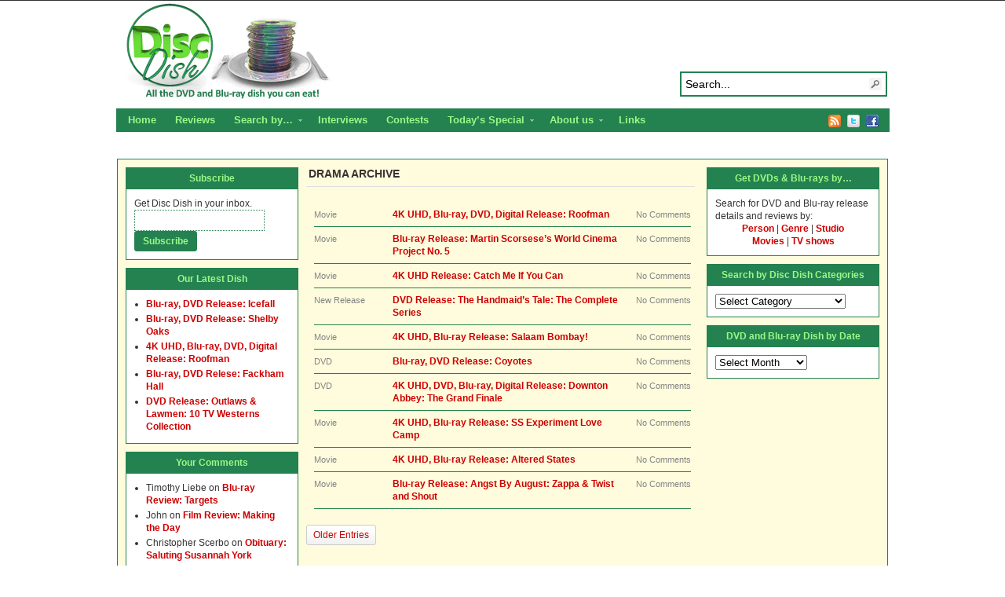

--- FILE ---
content_type: text/html; charset=UTF-8
request_url: https://www.discdish.com/tag/drama/
body_size: 14179
content:
<!DOCTYPE html PUBLIC "-//W3C//DTD XHTML 1.0 Transitional//EN" "http://www.w3.org/TR/xhtml1/DTD/xhtml1-transitional.dtd"><html xmlns="http://www.w3.org/1999/xhtml" dir="ltr" lang="en-US">
<head profile="http://gmpg.org/xfn/11">
<meta http-equiv="Content-Type" content="text/html; charset=UTF-8" />
<title>Tag Archives: Drama</title>
<meta name="description" content="All the DVD and Blu-ray dish you can eat, including reviews, news on upcoming releases and interviews with actors and filmmakers." />

<link rel="alternate" type="application/rss+xml" href="http://discdish.dreamhosters.com/feed/" title="Disc Dish latest posts" />

<link rel="alternate" type="application/rss+xml" href="http://discdish.dreamhosters.com/comments/feed/" title="Disc Dish latest comments" />

<link rel="pingback" href="https://www.discdish.com/xmlrpc.php" />

<link rel="shortcut icon" href="https://www.discdish.com/favicon.ico" />



		<!-- All in One SEO 4.9.1.1 - aioseo.com -->
	<meta name="robots" content="max-image-preview:large" />
	<link rel="canonical" href="https://www.discdish.com/tag/drama/" />
	<link rel="next" href="https://www.discdish.com/tag/drama/page/2/" />
	<meta name="generator" content="All in One SEO (AIOSEO) 4.9.1.1" />
		<script type="application/ld+json" class="aioseo-schema">
			{"@context":"https:\/\/schema.org","@graph":[{"@type":"BreadcrumbList","@id":"https:\/\/www.discdish.com\/tag\/drama\/#breadcrumblist","itemListElement":[{"@type":"ListItem","@id":"https:\/\/www.discdish.com#listItem","position":1,"name":"Home","item":"https:\/\/www.discdish.com","nextItem":{"@type":"ListItem","@id":"https:\/\/www.discdish.com\/tag\/drama\/#listItem","name":"Drama"}},{"@type":"ListItem","@id":"https:\/\/www.discdish.com\/tag\/drama\/#listItem","position":2,"name":"Drama","previousItem":{"@type":"ListItem","@id":"https:\/\/www.discdish.com#listItem","name":"Home"}}]},{"@type":"CollectionPage","@id":"https:\/\/www.discdish.com\/tag\/drama\/#collectionpage","url":"https:\/\/www.discdish.com\/tag\/drama\/","name":"Drama | Disc Dish","inLanguage":"en-US","isPartOf":{"@id":"https:\/\/www.discdish.com\/#website"},"breadcrumb":{"@id":"https:\/\/www.discdish.com\/tag\/drama\/#breadcrumblist"}},{"@type":"Organization","@id":"https:\/\/www.discdish.com\/#organization","name":"Disc Dish","description":"All the DVD and Blu-ray dish you can eat, including reviews, news on upcoming releases and interviews with actors and filmmakers.","url":"https:\/\/www.discdish.com\/"},{"@type":"WebSite","@id":"https:\/\/www.discdish.com\/#website","url":"https:\/\/www.discdish.com\/","name":"Disc Dish","description":"All the DVD and Blu-ray dish you can eat, including reviews, news on upcoming releases and interviews with actors and filmmakers.","inLanguage":"en-US","publisher":{"@id":"https:\/\/www.discdish.com\/#organization"}}]}
		</script>
		<!-- All in One SEO -->

<link rel='dns-prefetch' href='//secure.gravatar.com' />
<link rel='dns-prefetch' href='//stats.wp.com' />
<link rel='dns-prefetch' href='//v0.wordpress.com' />
<link rel="alternate" type="application/rss+xml" title="Disc Dish &raquo; Drama Tag Feed" href="https://www.discdish.com/tag/drama/feed/" />
		<!-- This site uses the Google Analytics by ExactMetrics plugin v8.10.2 - Using Analytics tracking - https://www.exactmetrics.com/ -->
		<!-- Note: ExactMetrics is not currently configured on this site. The site owner needs to authenticate with Google Analytics in the ExactMetrics settings panel. -->
					<!-- No tracking code set -->
				<!-- / Google Analytics by ExactMetrics -->
		<style id='wp-img-auto-sizes-contain-inline-css' type='text/css'>
img:is([sizes=auto i],[sizes^="auto," i]){contain-intrinsic-size:3000px 1500px}
/*# sourceURL=wp-img-auto-sizes-contain-inline-css */
</style>
<style id='wp-emoji-styles-inline-css' type='text/css'>

	img.wp-smiley, img.emoji {
		display: inline !important;
		border: none !important;
		box-shadow: none !important;
		height: 1em !important;
		width: 1em !important;
		margin: 0 0.07em !important;
		vertical-align: -0.1em !important;
		background: none !important;
		padding: 0 !important;
	}
/*# sourceURL=wp-emoji-styles-inline-css */
</style>
<style id='wp-block-library-inline-css' type='text/css'>
:root{--wp-block-synced-color:#7a00df;--wp-block-synced-color--rgb:122,0,223;--wp-bound-block-color:var(--wp-block-synced-color);--wp-editor-canvas-background:#ddd;--wp-admin-theme-color:#007cba;--wp-admin-theme-color--rgb:0,124,186;--wp-admin-theme-color-darker-10:#006ba1;--wp-admin-theme-color-darker-10--rgb:0,107,160.5;--wp-admin-theme-color-darker-20:#005a87;--wp-admin-theme-color-darker-20--rgb:0,90,135;--wp-admin-border-width-focus:2px}@media (min-resolution:192dpi){:root{--wp-admin-border-width-focus:1.5px}}.wp-element-button{cursor:pointer}:root .has-very-light-gray-background-color{background-color:#eee}:root .has-very-dark-gray-background-color{background-color:#313131}:root .has-very-light-gray-color{color:#eee}:root .has-very-dark-gray-color{color:#313131}:root .has-vivid-green-cyan-to-vivid-cyan-blue-gradient-background{background:linear-gradient(135deg,#00d084,#0693e3)}:root .has-purple-crush-gradient-background{background:linear-gradient(135deg,#34e2e4,#4721fb 50%,#ab1dfe)}:root .has-hazy-dawn-gradient-background{background:linear-gradient(135deg,#faaca8,#dad0ec)}:root .has-subdued-olive-gradient-background{background:linear-gradient(135deg,#fafae1,#67a671)}:root .has-atomic-cream-gradient-background{background:linear-gradient(135deg,#fdd79a,#004a59)}:root .has-nightshade-gradient-background{background:linear-gradient(135deg,#330968,#31cdcf)}:root .has-midnight-gradient-background{background:linear-gradient(135deg,#020381,#2874fc)}:root{--wp--preset--font-size--normal:16px;--wp--preset--font-size--huge:42px}.has-regular-font-size{font-size:1em}.has-larger-font-size{font-size:2.625em}.has-normal-font-size{font-size:var(--wp--preset--font-size--normal)}.has-huge-font-size{font-size:var(--wp--preset--font-size--huge)}.has-text-align-center{text-align:center}.has-text-align-left{text-align:left}.has-text-align-right{text-align:right}.has-fit-text{white-space:nowrap!important}#end-resizable-editor-section{display:none}.aligncenter{clear:both}.items-justified-left{justify-content:flex-start}.items-justified-center{justify-content:center}.items-justified-right{justify-content:flex-end}.items-justified-space-between{justify-content:space-between}.screen-reader-text{border:0;clip-path:inset(50%);height:1px;margin:-1px;overflow:hidden;padding:0;position:absolute;width:1px;word-wrap:normal!important}.screen-reader-text:focus{background-color:#ddd;clip-path:none;color:#444;display:block;font-size:1em;height:auto;left:5px;line-height:normal;padding:15px 23px 14px;text-decoration:none;top:5px;width:auto;z-index:100000}html :where(.has-border-color){border-style:solid}html :where([style*=border-top-color]){border-top-style:solid}html :where([style*=border-right-color]){border-right-style:solid}html :where([style*=border-bottom-color]){border-bottom-style:solid}html :where([style*=border-left-color]){border-left-style:solid}html :where([style*=border-width]){border-style:solid}html :where([style*=border-top-width]){border-top-style:solid}html :where([style*=border-right-width]){border-right-style:solid}html :where([style*=border-bottom-width]){border-bottom-style:solid}html :where([style*=border-left-width]){border-left-style:solid}html :where(img[class*=wp-image-]){height:auto;max-width:100%}:where(figure){margin:0 0 1em}html :where(.is-position-sticky){--wp-admin--admin-bar--position-offset:var(--wp-admin--admin-bar--height,0px)}@media screen and (max-width:600px){html :where(.is-position-sticky){--wp-admin--admin-bar--position-offset:0px}}

/*# sourceURL=wp-block-library-inline-css */
</style><style id='global-styles-inline-css' type='text/css'>
:root{--wp--preset--aspect-ratio--square: 1;--wp--preset--aspect-ratio--4-3: 4/3;--wp--preset--aspect-ratio--3-4: 3/4;--wp--preset--aspect-ratio--3-2: 3/2;--wp--preset--aspect-ratio--2-3: 2/3;--wp--preset--aspect-ratio--16-9: 16/9;--wp--preset--aspect-ratio--9-16: 9/16;--wp--preset--color--black: #000000;--wp--preset--color--cyan-bluish-gray: #abb8c3;--wp--preset--color--white: #ffffff;--wp--preset--color--pale-pink: #f78da7;--wp--preset--color--vivid-red: #cf2e2e;--wp--preset--color--luminous-vivid-orange: #ff6900;--wp--preset--color--luminous-vivid-amber: #fcb900;--wp--preset--color--light-green-cyan: #7bdcb5;--wp--preset--color--vivid-green-cyan: #00d084;--wp--preset--color--pale-cyan-blue: #8ed1fc;--wp--preset--color--vivid-cyan-blue: #0693e3;--wp--preset--color--vivid-purple: #9b51e0;--wp--preset--gradient--vivid-cyan-blue-to-vivid-purple: linear-gradient(135deg,rgb(6,147,227) 0%,rgb(155,81,224) 100%);--wp--preset--gradient--light-green-cyan-to-vivid-green-cyan: linear-gradient(135deg,rgb(122,220,180) 0%,rgb(0,208,130) 100%);--wp--preset--gradient--luminous-vivid-amber-to-luminous-vivid-orange: linear-gradient(135deg,rgb(252,185,0) 0%,rgb(255,105,0) 100%);--wp--preset--gradient--luminous-vivid-orange-to-vivid-red: linear-gradient(135deg,rgb(255,105,0) 0%,rgb(207,46,46) 100%);--wp--preset--gradient--very-light-gray-to-cyan-bluish-gray: linear-gradient(135deg,rgb(238,238,238) 0%,rgb(169,184,195) 100%);--wp--preset--gradient--cool-to-warm-spectrum: linear-gradient(135deg,rgb(74,234,220) 0%,rgb(151,120,209) 20%,rgb(207,42,186) 40%,rgb(238,44,130) 60%,rgb(251,105,98) 80%,rgb(254,248,76) 100%);--wp--preset--gradient--blush-light-purple: linear-gradient(135deg,rgb(255,206,236) 0%,rgb(152,150,240) 100%);--wp--preset--gradient--blush-bordeaux: linear-gradient(135deg,rgb(254,205,165) 0%,rgb(254,45,45) 50%,rgb(107,0,62) 100%);--wp--preset--gradient--luminous-dusk: linear-gradient(135deg,rgb(255,203,112) 0%,rgb(199,81,192) 50%,rgb(65,88,208) 100%);--wp--preset--gradient--pale-ocean: linear-gradient(135deg,rgb(255,245,203) 0%,rgb(182,227,212) 50%,rgb(51,167,181) 100%);--wp--preset--gradient--electric-grass: linear-gradient(135deg,rgb(202,248,128) 0%,rgb(113,206,126) 100%);--wp--preset--gradient--midnight: linear-gradient(135deg,rgb(2,3,129) 0%,rgb(40,116,252) 100%);--wp--preset--font-size--small: 13px;--wp--preset--font-size--medium: 20px;--wp--preset--font-size--large: 36px;--wp--preset--font-size--x-large: 42px;--wp--preset--spacing--20: 0.44rem;--wp--preset--spacing--30: 0.67rem;--wp--preset--spacing--40: 1rem;--wp--preset--spacing--50: 1.5rem;--wp--preset--spacing--60: 2.25rem;--wp--preset--spacing--70: 3.38rem;--wp--preset--spacing--80: 5.06rem;--wp--preset--shadow--natural: 6px 6px 9px rgba(0, 0, 0, 0.2);--wp--preset--shadow--deep: 12px 12px 50px rgba(0, 0, 0, 0.4);--wp--preset--shadow--sharp: 6px 6px 0px rgba(0, 0, 0, 0.2);--wp--preset--shadow--outlined: 6px 6px 0px -3px rgb(255, 255, 255), 6px 6px rgb(0, 0, 0);--wp--preset--shadow--crisp: 6px 6px 0px rgb(0, 0, 0);}:where(.is-layout-flex){gap: 0.5em;}:where(.is-layout-grid){gap: 0.5em;}body .is-layout-flex{display: flex;}.is-layout-flex{flex-wrap: wrap;align-items: center;}.is-layout-flex > :is(*, div){margin: 0;}body .is-layout-grid{display: grid;}.is-layout-grid > :is(*, div){margin: 0;}:where(.wp-block-columns.is-layout-flex){gap: 2em;}:where(.wp-block-columns.is-layout-grid){gap: 2em;}:where(.wp-block-post-template.is-layout-flex){gap: 1.25em;}:where(.wp-block-post-template.is-layout-grid){gap: 1.25em;}.has-black-color{color: var(--wp--preset--color--black) !important;}.has-cyan-bluish-gray-color{color: var(--wp--preset--color--cyan-bluish-gray) !important;}.has-white-color{color: var(--wp--preset--color--white) !important;}.has-pale-pink-color{color: var(--wp--preset--color--pale-pink) !important;}.has-vivid-red-color{color: var(--wp--preset--color--vivid-red) !important;}.has-luminous-vivid-orange-color{color: var(--wp--preset--color--luminous-vivid-orange) !important;}.has-luminous-vivid-amber-color{color: var(--wp--preset--color--luminous-vivid-amber) !important;}.has-light-green-cyan-color{color: var(--wp--preset--color--light-green-cyan) !important;}.has-vivid-green-cyan-color{color: var(--wp--preset--color--vivid-green-cyan) !important;}.has-pale-cyan-blue-color{color: var(--wp--preset--color--pale-cyan-blue) !important;}.has-vivid-cyan-blue-color{color: var(--wp--preset--color--vivid-cyan-blue) !important;}.has-vivid-purple-color{color: var(--wp--preset--color--vivid-purple) !important;}.has-black-background-color{background-color: var(--wp--preset--color--black) !important;}.has-cyan-bluish-gray-background-color{background-color: var(--wp--preset--color--cyan-bluish-gray) !important;}.has-white-background-color{background-color: var(--wp--preset--color--white) !important;}.has-pale-pink-background-color{background-color: var(--wp--preset--color--pale-pink) !important;}.has-vivid-red-background-color{background-color: var(--wp--preset--color--vivid-red) !important;}.has-luminous-vivid-orange-background-color{background-color: var(--wp--preset--color--luminous-vivid-orange) !important;}.has-luminous-vivid-amber-background-color{background-color: var(--wp--preset--color--luminous-vivid-amber) !important;}.has-light-green-cyan-background-color{background-color: var(--wp--preset--color--light-green-cyan) !important;}.has-vivid-green-cyan-background-color{background-color: var(--wp--preset--color--vivid-green-cyan) !important;}.has-pale-cyan-blue-background-color{background-color: var(--wp--preset--color--pale-cyan-blue) !important;}.has-vivid-cyan-blue-background-color{background-color: var(--wp--preset--color--vivid-cyan-blue) !important;}.has-vivid-purple-background-color{background-color: var(--wp--preset--color--vivid-purple) !important;}.has-black-border-color{border-color: var(--wp--preset--color--black) !important;}.has-cyan-bluish-gray-border-color{border-color: var(--wp--preset--color--cyan-bluish-gray) !important;}.has-white-border-color{border-color: var(--wp--preset--color--white) !important;}.has-pale-pink-border-color{border-color: var(--wp--preset--color--pale-pink) !important;}.has-vivid-red-border-color{border-color: var(--wp--preset--color--vivid-red) !important;}.has-luminous-vivid-orange-border-color{border-color: var(--wp--preset--color--luminous-vivid-orange) !important;}.has-luminous-vivid-amber-border-color{border-color: var(--wp--preset--color--luminous-vivid-amber) !important;}.has-light-green-cyan-border-color{border-color: var(--wp--preset--color--light-green-cyan) !important;}.has-vivid-green-cyan-border-color{border-color: var(--wp--preset--color--vivid-green-cyan) !important;}.has-pale-cyan-blue-border-color{border-color: var(--wp--preset--color--pale-cyan-blue) !important;}.has-vivid-cyan-blue-border-color{border-color: var(--wp--preset--color--vivid-cyan-blue) !important;}.has-vivid-purple-border-color{border-color: var(--wp--preset--color--vivid-purple) !important;}.has-vivid-cyan-blue-to-vivid-purple-gradient-background{background: var(--wp--preset--gradient--vivid-cyan-blue-to-vivid-purple) !important;}.has-light-green-cyan-to-vivid-green-cyan-gradient-background{background: var(--wp--preset--gradient--light-green-cyan-to-vivid-green-cyan) !important;}.has-luminous-vivid-amber-to-luminous-vivid-orange-gradient-background{background: var(--wp--preset--gradient--luminous-vivid-amber-to-luminous-vivid-orange) !important;}.has-luminous-vivid-orange-to-vivid-red-gradient-background{background: var(--wp--preset--gradient--luminous-vivid-orange-to-vivid-red) !important;}.has-very-light-gray-to-cyan-bluish-gray-gradient-background{background: var(--wp--preset--gradient--very-light-gray-to-cyan-bluish-gray) !important;}.has-cool-to-warm-spectrum-gradient-background{background: var(--wp--preset--gradient--cool-to-warm-spectrum) !important;}.has-blush-light-purple-gradient-background{background: var(--wp--preset--gradient--blush-light-purple) !important;}.has-blush-bordeaux-gradient-background{background: var(--wp--preset--gradient--blush-bordeaux) !important;}.has-luminous-dusk-gradient-background{background: var(--wp--preset--gradient--luminous-dusk) !important;}.has-pale-ocean-gradient-background{background: var(--wp--preset--gradient--pale-ocean) !important;}.has-electric-grass-gradient-background{background: var(--wp--preset--gradient--electric-grass) !important;}.has-midnight-gradient-background{background: var(--wp--preset--gradient--midnight) !important;}.has-small-font-size{font-size: var(--wp--preset--font-size--small) !important;}.has-medium-font-size{font-size: var(--wp--preset--font-size--medium) !important;}.has-large-font-size{font-size: var(--wp--preset--font-size--large) !important;}.has-x-large-font-size{font-size: var(--wp--preset--font-size--x-large) !important;}
/*# sourceURL=global-styles-inline-css */
</style>

<style id='classic-theme-styles-inline-css' type='text/css'>
/*! This file is auto-generated */
.wp-block-button__link{color:#fff;background-color:#32373c;border-radius:9999px;box-shadow:none;text-decoration:none;padding:calc(.667em + 2px) calc(1.333em + 2px);font-size:1.125em}.wp-block-file__button{background:#32373c;color:#fff;text-decoration:none}
/*# sourceURL=/wp-includes/css/classic-themes.min.css */
</style>
<link rel='stylesheet' id='amazon-link-style-css' href='https://www.discdish.com/wp-content/plugins/amazon-link/Amazon.css?ver=3.2.10' type='text/css' media='all' />
<script type="text/javascript" src="//ajax.googleapis.com/ajax/libs/jquery/3.7.1/jquery.min.js" id="jquery-core-js"></script>
<script>window.jQuery || document.write('<script src="https://www.discdish.com/wp-includes/js/jquery/jquery.js"><\/script>')</script>
<script type="text/javascript" src="//cdnjs.cloudflare.com/ajax/libs/jquery-migrate/3.4.1/jquery-migrate.min.js" id="jquery-migrate-js"></script>
<script>window.jQuery.migrateMute || document.write('<script src="https://www.discdish.com/wp-includes/js/jquery/jquery-migrate.min.js"><\/script>')</script>
<script type="text/javascript" src="https://www.discdish.com/wp-content/themes/arras/js/superfish/hoverIntent.js" id="hoverintent-js"></script>
<script type="text/javascript" src="https://www.discdish.com/wp-content/themes/arras/js/superfish/superfish.js" id="superfish-js"></script>
<link rel="https://api.w.org/" href="https://www.discdish.com/wp-json/" /><link rel="alternate" title="JSON" type="application/json" href="https://www.discdish.com/wp-json/wp/v2/tags/355" /><link rel="EditURI" type="application/rsd+xml" title="RSD" href="https://www.discdish.com/xmlrpc.php?rsd" />
<meta name="generator" content="WordPress 6.9" />

<!-- Bad Behavior 2.2.24 run time: 1.237 ms -->
	<style>img#wpstats{display:none}</style>
		<link rel="stylesheet" href="https://www.discdish.com/wp-content/themes/arras/css/styles/default.css" type="text/css" media="screen,projection" /><link rel="stylesheet" href="https://www.discdish.com/wp-content/themes/arras/css/layouts/3c-fixed.css" type="text/css" />
<!-- Generated by Arras WP Theme -->
<style type="text/css">
	.posts-default li  { width: 205px; height: 225px; }
	.posts-default img, .posts-default .entry-thumbnails-link { width: 195px; height: 130px; }
	.posts-default .entry-meta { width: 195px; }
	.posts-default .entry-thumbnails { width: 205px; height: 140px; }
			.posts-quick .entry-thumbnails img { width: 115px; height: 115px; }
		.posts-quick .entry-meta { width: 115px; }
			.featured { height: 310px; }
	.featured-article { width: 500px; height: 300px; }
	.featured-article img { width: 500px; height: 300px; }
	#controls { width: 470px; top: 135px; }
	#controls .next { left: 470px; }
	.featured-entry { height: 100px; top: -100px; }
	.featured-slideshow-inner { height: 300px }
		.featured-stories-summary  { margin-left: 51px; }
	.single .post .entry-photo img, .single-post .entry-photo img  { width: 465px; height: 190px; }
	.blog-name a { background: url(https://www.discdish.com/wp-content/uploads/2014/11/header.png) no-repeat; text-indent: -9000px; width: 960px; height: 130px; display: block; }
	.footer-sidebar  { width: 920px; }
	</style>
	<script type="text/javascript">
	jQuery(document).ready(function($) {

$('.multi-sidebar').tabs();

$('.sf-menu').superfish({autoArrows: true, speed: 'fast', dropShadows: 'true'});



});	</script>
	<style type="text/css">.recentcomments a{display:inline !important;padding:0 !important;margin:0 !important;}</style><link rel="stylesheet" href="https://www.discdish.com/wp-content/themes/arras-child/style.css" type="text/css" media="screen,projection" /><script type="text/javascript">

  var _gaq = _gaq || [];
  _gaq.push(['_setAccount', 'UA-13035120-1']);
  _gaq.push(['_trackPageview']);

  (function() {
    var ga = document.createElement('script'); ga.type = 'text/javascript'; ga.async = true;
    ga.src = ('https:' == document.location.protocol ? 'https://ssl' : 'http://www') + '.google-analytics.com/ga.js';
    var s = document.getElementsByTagName('script')[0]; s.parentNode.insertBefore(ga, s);
  })();

</script>
</head>

<body class="archive tag tag-drama tag-355 wp-theme-arras wp-child-theme-arras-child layout-3c-fixed no-js style-default">
<script type="text/javascript">
//<![CDATA[
(function(){
var c = document.body.className;
c = c.replace(/no-js/, 'js');
document.body.className = c;
})();
//]]>
</script>

<div id="top-menu" class="clearfix">
	<div class="sf-menu menu clearfix"><ul>
<li class="page_item page-item-12621"><a href="https://www.discdish.com/blu-ray-3d/">Blu-ray 3D Details and Releases</a></li>
<li class="page_item page-item-13012"><a href="https://www.discdish.com/reviews/">Reviews</a></li>
<li class="page_item page-item-13281"><a href="https://www.discdish.com/contact/">Contact</a></li>
<li class="page_item page-item-21753"><a href="https://www.discdish.com/discs-by-studio/">DVD and Blu-ray Discs by Studio</a></li>
<li class="page_item page-item-21755"><a href="https://www.discdish.com/discs-by-person/">DVD and Blu-ray Discs by Person</a></li>
<li class="page_item page-item-21756"><a href="https://www.discdish.com/discs-by-genre/">DVD and Blu-ray Discs by Genre</a></li>
<li class="page_item page-item-22393"><a href="https://www.discdish.com/disc-dish-staff/">Disc Dish Staff</a></li>
<li class="page_item page-item-22403"><a href="https://www.discdish.com/search-for-dvd-and-blu-ray-releases-by/">Search for DVD and Blu-ray releases by&#8230;</a></li>
<li class="page_item page-item-29"><a href="https://www.discdish.com/release-menu/">DVD and Blu-ray Release Calendar</a></li>
<li class="page_item page-item-1978"><a href="https://www.discdish.com/top-dvds/">Top DVD and Blu-ray Releases</a></li>
<li class="page_item page-item-3729"><a href="https://www.discdish.com/dvd-resources/">Links</a></li>
<li class="page_item page-item-10 page_item_has_children"><a href="https://www.discdish.com/about/">About us</a>
<ul class='children'>
	<li class="page_item page-item-4941"><a href="https://www.discdish.com/about/privacy-policy/">Privacy Policy</a></li>
</ul>
</li>
</ul></div>
</div><!-- #top-menu -->

<div id="header">
	<div id="branding" class="clearfix">
	<div class="logo">
				<span class="blog-name"><a href="https://www.discdish.com">Disc Dish</a></span>
		<span class="blog-description">All the DVD and Blu-ray dish you can eat, including reviews, news on upcoming releases and interviews with actors and filmmakers.</span>
			</div>
	<div id="searchbar"><form method="get" class="searchform clearfix" action="https://www.discdish.com/">
 <input type="text" value="Search..." name="s" class="s" onfocus="this.value=''" />
 <input type="submit" class="searchsubmit" value="Search" title="Search Disc Dish" />
</form>
</div>
	</div><!-- #branding -->
</div><!-- #header -->

<div id="nav">
	<div id="nav-content" class="clearfix">
	<div class="menu-top-nav-container"><ul id="menu-top-nav" class="sf-menu menu clearfix"><li id="menu-item-40415" class="menu-item menu-item-type-custom menu-item-object-custom menu-item-40415"><a href="http://discdish.com">Home</a></li>
<li id="menu-item-40414" class="menu-item menu-item-type-taxonomy menu-item-object-category menu-item-40414"><a href="https://www.discdish.com/category/review/">Reviews</a></li>
<li id="menu-item-40423" class="menu-item menu-item-type-post_type menu-item-object-page menu-item-has-children menu-item-40423"><a href="https://www.discdish.com/search-for-dvd-and-blu-ray-releases-by/">Search by&#8230;</a>
<ul class="sub-menu">
	<li id="menu-item-40420" class="menu-item menu-item-type-post_type menu-item-object-page menu-item-40420"><a href="https://www.discdish.com/discs-by-person/">Person</a></li>
	<li id="menu-item-40419" class="menu-item menu-item-type-post_type menu-item-object-page menu-item-40419"><a href="https://www.discdish.com/discs-by-genre/">Genre</a></li>
	<li id="menu-item-40421" class="menu-item menu-item-type-post_type menu-item-object-page menu-item-40421"><a href="https://www.discdish.com/discs-by-studio/">Studio</a></li>
	<li id="menu-item-40432" class="menu-item menu-item-type-taxonomy menu-item-object-category menu-item-40432"><a href="https://www.discdish.com/category/movie/">Movies</a></li>
	<li id="menu-item-40433" class="menu-item menu-item-type-taxonomy menu-item-object-category menu-item-40433"><a href="https://www.discdish.com/category/tv-show/">TV Shows</a></li>
</ul>
</li>
<li id="menu-item-40434" class="menu-item menu-item-type-taxonomy menu-item-object-category menu-item-40434"><a href="https://www.discdish.com/category/interview/">Interviews</a></li>
<li id="menu-item-40435" class="menu-item menu-item-type-taxonomy menu-item-object-category menu-item-40435"><a href="https://www.discdish.com/category/contest/">Contests</a></li>
<li id="menu-item-40436" class="menu-item menu-item-type-taxonomy menu-item-object-category menu-item-has-children menu-item-40436"><a href="https://www.discdish.com/category/todays-special/">Today&#8217;s Special</a>
<ul class="sub-menu">
	<li id="menu-item-40437" class="menu-item menu-item-type-taxonomy menu-item-object-category menu-item-40437"><a href="https://www.discdish.com/category/movies-unlimited-videos/">Videos</a></li>
</ul>
</li>
<li id="menu-item-40411" class="menu-item menu-item-type-post_type menu-item-object-page menu-item-has-children menu-item-40411"><a href="https://www.discdish.com/about/">About us</a>
<ul class="sub-menu">
	<li id="menu-item-40418" class="menu-item menu-item-type-post_type menu-item-object-page menu-item-40418"><a href="https://www.discdish.com/disc-dish-staff/">Staff</a></li>
	<li id="menu-item-40413" class="menu-item menu-item-type-post_type menu-item-object-page menu-item-40413"><a href="https://www.discdish.com/contact/">Contact</a></li>
	<li id="menu-item-40412" class="menu-item menu-item-type-post_type menu-item-object-page menu-item-40412"><a href="https://www.discdish.com/about/privacy-policy/">Privacy Policy</a></li>
</ul>
</li>
<li id="menu-item-40410" class="menu-item menu-item-type-post_type menu-item-object-page menu-item-40410"><a href="https://www.discdish.com/dvd-resources/">Links</a></li>
</ul></div>		<ul class="quick-nav clearfix">
					<li><a id="rss" title="Disc Dish RSS Feed" href="http://discdish.dreamhosters.com/feed/">RSS Feed</a></li>
				
							<li><a id="twitter" title="Disc Dish Twitter" href="http://www.twitter.com/DiscDish/" target="_blank">Twitter</a></li>
				
							<li><a id="facebook" title="Disc Dish Facebook" href="http://www.facebook.com/discdish" target="_blank">Facebook</a></li>
				
			</ul>
	</div><!-- #nav-content -->
</div><!-- #nav -->

<div class="ad">
   <br />
	<center><script type="text/javascript"><!--
google_ad_client = "pub-4520542109775262";
/* Under nav bar, 728x90, created 10/4/10 */
google_ad_slot = "5006361087";
google_ad_width = 728;
google_ad_height = 90;
//-->
</script>
<script type="text/javascript"
src="http://pagead2.googlesyndication.com/pagead/show_ads.js">
</script></center></div>
    
<div id="wrapper">  
    
	  
	<div id="main" class="clearfix">
    <div id="container" class="clearfix">

<div id="content" class="section">

	
	        <h1 class="archive-title">Drama Archive</h1>
	    
	<div id="archive-posts">
	<ul class="hfeed posts-line clearfix">		<li class="clearfix post-57124 post type-post status-publish format-standard hentry category-dvd category-movie category-new-release category-news tag-ben-mendelsohn tag-channing-tatum tag-comedy tag-crime tag-drama tag-kirsten-dunst tag-peter-dinklage">
		
			<span class="entry-cat">
				Movie			</span>
			
			<h3 class="entry-title"><a rel="bookmark" href="https://www.discdish.com/2026/01/16/4k-uhd-blu-ray-dvd-digital-release-roofman/" title="Permalink to 4K UHD, Blu-ray, DVD, Digital Release: Roofman">4K UHD, Blu-ray, DVD, Digital Release: Roofman</a></h3>
			<span class="entry-comments">No Comments</span>
		</li>
				<li class="clearfix post-57107 post type-post status-publish format-standard has-post-thumbnail hentry category-blu-ray category-movie category-new-release category-news tag-criterion tag-drama tag-fantasy tag-foreign tag-war">
		
			<span class="entry-cat">
				Movie			</span>
			
			<h3 class="entry-title"><a rel="bookmark" href="https://www.discdish.com/2026/01/11/blu-ray-release-martin-scorseses-world-cinema-project-no-5/" title="Permalink to Blu-ray Release: Martin Scorsese’s World Cinema Project No. 5">Blu-ray Release: Martin Scorsese’s World Cinema Project No. 5</a></h3>
			<span class="entry-comments">No Comments</span>
		</li>
				<li class="clearfix post-57092 post type-post status-publish format-standard hentry category-blu-ray category-movie category-new-release category-news tag-adventure tag-amy-adams tag-christopher-walken tag-comedy tag-drama tag-leonardo-dicaprio tag-paramount tag-steven-spielberg">
		
			<span class="entry-cat">
				Movie			</span>
			
			<h3 class="entry-title"><a rel="bookmark" href="https://www.discdish.com/2025/12/21/4k-uhd-release-catch-me-if-you-can/" title="Permalink to 4K UHD Release: Catch Me If You Can">4K UHD Release: Catch Me If You Can</a></h3>
			<span class="entry-comments">No Comments</span>
		</li>
				<li class="clearfix post-57079 post type-post status-publish format-standard hentry category-dvd category-new-release category-news category-tv-show tag-drama tag-elisabeth-moss tag-science-fiction tag-warner tag-yvonne-strahovski">
		
			<span class="entry-cat">
				New Release			</span>
			
			<h3 class="entry-title"><a rel="bookmark" href="https://www.discdish.com/2025/12/13/dvd-release-the-handmaids-tale-the-complete-series/" title="Permalink to DVD Release: The Handmaid’s Tale: The Complete Series">DVD Release: The Handmaid’s Tale: The Complete Series</a></h3>
			<span class="entry-comments">No Comments</span>
		</li>
				<li class="clearfix post-57073 post type-post status-publish format-standard hentry category-blu-ray category-movie category-new-release category-news tag-criterion tag-drama tag-foreign">
		
			<span class="entry-cat">
				Movie			</span>
			
			<h3 class="entry-title"><a rel="bookmark" href="https://www.discdish.com/2025/12/13/4k-uhd-blu-ray-release-salaam-bombay/" title="Permalink to 4K UHD, Blu-ray Release: Salaam Bombay!">4K UHD, Blu-ray Release: Salaam Bombay!</a></h3>
			<span class="entry-comments">No Comments</span>
		</li>
				<li class="clearfix post-57067 post type-post status-publish format-standard hentry category-blu-ray category-dvd category-movie category-new-release category-news tag-drama tag-justin-long tag-kate-bosworth tag-thriller">
		
			<span class="entry-cat">
				DVD			</span>
			
			<h3 class="entry-title"><a rel="bookmark" href="https://www.discdish.com/2025/11/17/blu-ray-dvd-release-coyotes/" title="Permalink to Blu-ray, DVD Release: Coyotes">Blu-ray, DVD Release: Coyotes</a></h3>
			<span class="entry-comments">No Comments</span>
		</li>
				<li class="clearfix post-57064 post type-post status-publish format-standard hentry category-blu-ray category-dvd category-movie category-new-release category-news tag-comedy tag-drama tag-romance tag-universal">
		
			<span class="entry-cat">
				DVD			</span>
			
			<h3 class="entry-title"><a rel="bookmark" href="https://www.discdish.com/2025/11/15/4k-uhd-dvd-blu-ray-digital-release-downton-abbey-the-grand-finale/" title="Permalink to 4K UHD, DVD, Blu-ray, Digital Release: Downton Abbey: The Grand Finale">4K UHD, DVD, Blu-ray, Digital Release: Downton Abbey: The Grand Finale</a></h3>
			<span class="entry-comments">No Comments</span>
		</li>
				<li class="clearfix post-57039 post type-post status-publish format-standard hentry category-blu-ray category-movie category-new-release category-news tag-cult tag-drama tag-foreign">
		
			<span class="entry-cat">
				Movie			</span>
			
			<h3 class="entry-title"><a rel="bookmark" href="https://www.discdish.com/2025/10/30/4k-uhd-blu-ray-release-ss-experiment-love-camp/" title="Permalink to 4K UHD, Blu-ray Release: SS Experiment Love Camp">4K UHD, Blu-ray Release: SS Experiment Love Camp</a></h3>
			<span class="entry-comments">No Comments</span>
		</li>
				<li class="clearfix post-57036 post type-post status-publish format-standard hentry category-blu-ray category-movie category-new-release category-news tag-criterion tag-drama tag-science-fiction tag-william-hurt">
		
			<span class="entry-cat">
				Movie			</span>
			
			<h3 class="entry-title"><a rel="bookmark" href="https://www.discdish.com/2025/10/29/4k-uhd-blu-ray-release-altered-states/" title="Permalink to 4K UHD, Blu-ray Release: Altered States">4K UHD, Blu-ray Release: Altered States</a></h3>
			<span class="entry-comments">No Comments</span>
		</li>
				<li class="clearfix post-57033 post type-post status-publish format-standard hentry category-blu-ray category-movie category-new-release category-news tag-drama tag-foreign tag-mvd">
		
			<span class="entry-cat">
				Movie			</span>
			
			<h3 class="entry-title"><a rel="bookmark" href="https://www.discdish.com/2025/10/29/blu-ray-release-angst-by-august-zappa-twist-and-shout/" title="Permalink to Blu-ray Release: Angst By August: Zappa &#038; Twist and Shout">Blu-ray Release: Angst By August: Zappa &#038; Twist and Shout</a></h3>
			<span class="entry-comments">No Comments</span>
		</li>
		</ul><!-- .posts-line -->    
 
	    	<div class="navigation clearfix">
			<div class="floatleft"><a href="https://www.discdish.com/tag/drama/page/2/" >Older Entries</a></div>
			<div class="floatright"></div>
		</div>
    	</div><!-- #archive-posts -->
	

</div><!-- #content -->

</div><!-- #container -->


<div id="primary" class="aside main-aside sidebar">
  
	<ul class="xoxo">
		<li id="text-5" class="widgetcontainer clearfix"><h5 class="widgettitle">Get DVDs &#038; Blu-rays by&#8230;</h5>			<div class="textwidget">Search for DVD and Blu-ray release details and reviews by:<br/>
<center><a href="http://www.discdish.com/index.php/discs-by-person/">Person</a> | <a href="http://www.discdish.com/index.php/discs-by-genre/">Genre</a> | <a href="http://www.discdish.com/index.php/discs-by-studio/">Studio</a><br/>
<a href="http://www.discdish.com/index.php/category/movie/">Movies</a> | <a href="http://www.discdish.com/index.php/category/tv-show/">TV shows</a></center></div>
		</li><li id="categories-3" class="widgetcontainer clearfix"><h5 class="widgettitle">Search by Disc Dish Categories</h5><form action="https://www.discdish.com" method="get"><label class="screen-reader-text" for="cat">Search by Disc Dish Categories</label><select  name='cat' id='cat' class='postform'>
	<option value='-1'>Select Category</option>
	<option class="level-0" value="2">Actor</option>
	<option class="level-0" value="3">Blu-ray</option>
	<option class="level-0" value="4">Blu-ray 3D</option>
	<option class="level-0" value="5">Contest</option>
	<option class="level-0" value="6">Director</option>
	<option class="level-0" value="7">DVD</option>
	<option class="level-0" value="8">Interview</option>
	<option class="level-0" value="9">Movie</option>
	<option class="level-0" value="10">Movies Unlimited Videos</option>
	<option class="level-0" value="11">New Release</option>
	<option class="level-0" value="12">News</option>
	<option class="level-0" value="13">Obituary</option>
	<option class="level-0" value="14">Producer</option>
	<option class="level-0" value="21">Quiz</option>
	<option class="level-0" value="15">Review</option>
	<option class="level-0" value="16">Special Interest</option>
	<option class="level-0" value="17">Today&#8217;s Special</option>
	<option class="level-0" value="18">Top Movies List</option>
	<option class="level-0" value="19">TV Show</option>
	<option class="level-0" value="1">Uncategorized</option>
	<option class="level-0" value="20">Writer</option>
</select>
</form><script type="text/javascript">
/* <![CDATA[ */

( ( dropdownId ) => {
	const dropdown = document.getElementById( dropdownId );
	function onSelectChange() {
		setTimeout( () => {
			if ( 'escape' === dropdown.dataset.lastkey ) {
				return;
			}
			if ( dropdown.value && parseInt( dropdown.value ) > 0 && dropdown instanceof HTMLSelectElement ) {
				dropdown.parentElement.submit();
			}
		}, 250 );
	}
	function onKeyUp( event ) {
		if ( 'Escape' === event.key ) {
			dropdown.dataset.lastkey = 'escape';
		} else {
			delete dropdown.dataset.lastkey;
		}
	}
	function onClick() {
		delete dropdown.dataset.lastkey;
	}
	dropdown.addEventListener( 'keyup', onKeyUp );
	dropdown.addEventListener( 'click', onClick );
	dropdown.addEventListener( 'change', onSelectChange );
})( "cat" );

//# sourceURL=WP_Widget_Categories%3A%3Awidget
/* ]]> */
</script>
</li><li id="archives-3" class="widgetcontainer clearfix"><h5 class="widgettitle">DVD and Blu-ray Dish by Date</h5>		<label class="screen-reader-text" for="archives-dropdown-3">DVD and Blu-ray Dish by Date</label>
		<select id="archives-dropdown-3" name="archive-dropdown">
			
			<option value="">Select Month</option>
				<option value='https://www.discdish.com/2026/01/'> January 2026 </option>
	<option value='https://www.discdish.com/2025/12/'> December 2025 </option>
	<option value='https://www.discdish.com/2025/11/'> November 2025 </option>
	<option value='https://www.discdish.com/2025/10/'> October 2025 </option>
	<option value='https://www.discdish.com/2025/09/'> September 2025 </option>
	<option value='https://www.discdish.com/2025/08/'> August 2025 </option>
	<option value='https://www.discdish.com/2025/07/'> July 2025 </option>
	<option value='https://www.discdish.com/2025/06/'> June 2025 </option>
	<option value='https://www.discdish.com/2025/05/'> May 2025 </option>
	<option value='https://www.discdish.com/2025/04/'> April 2025 </option>
	<option value='https://www.discdish.com/2025/03/'> March 2025 </option>
	<option value='https://www.discdish.com/2025/02/'> February 2025 </option>
	<option value='https://www.discdish.com/2025/01/'> January 2025 </option>
	<option value='https://www.discdish.com/2024/12/'> December 2024 </option>
	<option value='https://www.discdish.com/2024/11/'> November 2024 </option>
	<option value='https://www.discdish.com/2024/10/'> October 2024 </option>
	<option value='https://www.discdish.com/2024/09/'> September 2024 </option>
	<option value='https://www.discdish.com/2024/08/'> August 2024 </option>
	<option value='https://www.discdish.com/2024/07/'> July 2024 </option>
	<option value='https://www.discdish.com/2024/06/'> June 2024 </option>
	<option value='https://www.discdish.com/2024/05/'> May 2024 </option>
	<option value='https://www.discdish.com/2024/04/'> April 2024 </option>
	<option value='https://www.discdish.com/2024/03/'> March 2024 </option>
	<option value='https://www.discdish.com/2024/02/'> February 2024 </option>
	<option value='https://www.discdish.com/2024/01/'> January 2024 </option>
	<option value='https://www.discdish.com/2023/12/'> December 2023 </option>
	<option value='https://www.discdish.com/2023/11/'> November 2023 </option>
	<option value='https://www.discdish.com/2023/10/'> October 2023 </option>
	<option value='https://www.discdish.com/2023/09/'> September 2023 </option>
	<option value='https://www.discdish.com/2023/08/'> August 2023 </option>
	<option value='https://www.discdish.com/2023/07/'> July 2023 </option>
	<option value='https://www.discdish.com/2023/06/'> June 2023 </option>
	<option value='https://www.discdish.com/2023/05/'> May 2023 </option>
	<option value='https://www.discdish.com/2023/04/'> April 2023 </option>
	<option value='https://www.discdish.com/2023/03/'> March 2023 </option>
	<option value='https://www.discdish.com/2023/02/'> February 2023 </option>
	<option value='https://www.discdish.com/2023/01/'> January 2023 </option>
	<option value='https://www.discdish.com/2022/12/'> December 2022 </option>
	<option value='https://www.discdish.com/2022/11/'> November 2022 </option>
	<option value='https://www.discdish.com/2022/10/'> October 2022 </option>
	<option value='https://www.discdish.com/2022/09/'> September 2022 </option>
	<option value='https://www.discdish.com/2022/08/'> August 2022 </option>
	<option value='https://www.discdish.com/2022/07/'> July 2022 </option>
	<option value='https://www.discdish.com/2022/06/'> June 2022 </option>
	<option value='https://www.discdish.com/2022/05/'> May 2022 </option>
	<option value='https://www.discdish.com/2022/04/'> April 2022 </option>
	<option value='https://www.discdish.com/2022/03/'> March 2022 </option>
	<option value='https://www.discdish.com/2022/02/'> February 2022 </option>
	<option value='https://www.discdish.com/2022/01/'> January 2022 </option>
	<option value='https://www.discdish.com/2021/12/'> December 2021 </option>
	<option value='https://www.discdish.com/2021/11/'> November 2021 </option>
	<option value='https://www.discdish.com/2021/10/'> October 2021 </option>
	<option value='https://www.discdish.com/2021/09/'> September 2021 </option>
	<option value='https://www.discdish.com/2021/08/'> August 2021 </option>
	<option value='https://www.discdish.com/2021/07/'> July 2021 </option>
	<option value='https://www.discdish.com/2021/06/'> June 2021 </option>
	<option value='https://www.discdish.com/2021/05/'> May 2021 </option>
	<option value='https://www.discdish.com/2021/04/'> April 2021 </option>
	<option value='https://www.discdish.com/2021/03/'> March 2021 </option>
	<option value='https://www.discdish.com/2021/02/'> February 2021 </option>
	<option value='https://www.discdish.com/2021/01/'> January 2021 </option>
	<option value='https://www.discdish.com/2020/12/'> December 2020 </option>
	<option value='https://www.discdish.com/2020/11/'> November 2020 </option>
	<option value='https://www.discdish.com/2020/10/'> October 2020 </option>
	<option value='https://www.discdish.com/2020/09/'> September 2020 </option>
	<option value='https://www.discdish.com/2020/08/'> August 2020 </option>
	<option value='https://www.discdish.com/2020/07/'> July 2020 </option>
	<option value='https://www.discdish.com/2020/06/'> June 2020 </option>
	<option value='https://www.discdish.com/2020/05/'> May 2020 </option>
	<option value='https://www.discdish.com/2020/04/'> April 2020 </option>
	<option value='https://www.discdish.com/2020/03/'> March 2020 </option>
	<option value='https://www.discdish.com/2020/02/'> February 2020 </option>
	<option value='https://www.discdish.com/2020/01/'> January 2020 </option>
	<option value='https://www.discdish.com/2019/12/'> December 2019 </option>
	<option value='https://www.discdish.com/2019/11/'> November 2019 </option>
	<option value='https://www.discdish.com/2019/10/'> October 2019 </option>
	<option value='https://www.discdish.com/2019/09/'> September 2019 </option>
	<option value='https://www.discdish.com/2019/08/'> August 2019 </option>
	<option value='https://www.discdish.com/2019/07/'> July 2019 </option>
	<option value='https://www.discdish.com/2019/06/'> June 2019 </option>
	<option value='https://www.discdish.com/2019/05/'> May 2019 </option>
	<option value='https://www.discdish.com/2019/04/'> April 2019 </option>
	<option value='https://www.discdish.com/2019/03/'> March 2019 </option>
	<option value='https://www.discdish.com/2019/02/'> February 2019 </option>
	<option value='https://www.discdish.com/2019/01/'> January 2019 </option>
	<option value='https://www.discdish.com/2018/12/'> December 2018 </option>
	<option value='https://www.discdish.com/2018/11/'> November 2018 </option>
	<option value='https://www.discdish.com/2018/10/'> October 2018 </option>
	<option value='https://www.discdish.com/2018/09/'> September 2018 </option>
	<option value='https://www.discdish.com/2018/08/'> August 2018 </option>
	<option value='https://www.discdish.com/2018/07/'> July 2018 </option>
	<option value='https://www.discdish.com/2018/06/'> June 2018 </option>
	<option value='https://www.discdish.com/2018/05/'> May 2018 </option>
	<option value='https://www.discdish.com/2018/04/'> April 2018 </option>
	<option value='https://www.discdish.com/2018/03/'> March 2018 </option>
	<option value='https://www.discdish.com/2018/02/'> February 2018 </option>
	<option value='https://www.discdish.com/2018/01/'> January 2018 </option>
	<option value='https://www.discdish.com/2017/12/'> December 2017 </option>
	<option value='https://www.discdish.com/2017/11/'> November 2017 </option>
	<option value='https://www.discdish.com/2017/10/'> October 2017 </option>
	<option value='https://www.discdish.com/2017/09/'> September 2017 </option>
	<option value='https://www.discdish.com/2017/08/'> August 2017 </option>
	<option value='https://www.discdish.com/2017/07/'> July 2017 </option>
	<option value='https://www.discdish.com/2017/06/'> June 2017 </option>
	<option value='https://www.discdish.com/2017/05/'> May 2017 </option>
	<option value='https://www.discdish.com/2017/04/'> April 2017 </option>
	<option value='https://www.discdish.com/2017/03/'> March 2017 </option>
	<option value='https://www.discdish.com/2017/02/'> February 2017 </option>
	<option value='https://www.discdish.com/2017/01/'> January 2017 </option>
	<option value='https://www.discdish.com/2016/12/'> December 2016 </option>
	<option value='https://www.discdish.com/2016/11/'> November 2016 </option>
	<option value='https://www.discdish.com/2016/10/'> October 2016 </option>
	<option value='https://www.discdish.com/2016/09/'> September 2016 </option>
	<option value='https://www.discdish.com/2016/08/'> August 2016 </option>
	<option value='https://www.discdish.com/2016/07/'> July 2016 </option>
	<option value='https://www.discdish.com/2016/06/'> June 2016 </option>
	<option value='https://www.discdish.com/2016/05/'> May 2016 </option>
	<option value='https://www.discdish.com/2016/04/'> April 2016 </option>
	<option value='https://www.discdish.com/2016/03/'> March 2016 </option>
	<option value='https://www.discdish.com/2016/02/'> February 2016 </option>
	<option value='https://www.discdish.com/2016/01/'> January 2016 </option>
	<option value='https://www.discdish.com/2015/12/'> December 2015 </option>
	<option value='https://www.discdish.com/2015/11/'> November 2015 </option>
	<option value='https://www.discdish.com/2015/10/'> October 2015 </option>
	<option value='https://www.discdish.com/2015/09/'> September 2015 </option>
	<option value='https://www.discdish.com/2015/08/'> August 2015 </option>
	<option value='https://www.discdish.com/2015/07/'> July 2015 </option>
	<option value='https://www.discdish.com/2015/06/'> June 2015 </option>
	<option value='https://www.discdish.com/2015/05/'> May 2015 </option>
	<option value='https://www.discdish.com/2015/04/'> April 2015 </option>
	<option value='https://www.discdish.com/2015/03/'> March 2015 </option>
	<option value='https://www.discdish.com/2015/02/'> February 2015 </option>
	<option value='https://www.discdish.com/2015/01/'> January 2015 </option>
	<option value='https://www.discdish.com/2014/12/'> December 2014 </option>
	<option value='https://www.discdish.com/2014/11/'> November 2014 </option>
	<option value='https://www.discdish.com/2014/10/'> October 2014 </option>
	<option value='https://www.discdish.com/2014/09/'> September 2014 </option>
	<option value='https://www.discdish.com/2014/08/'> August 2014 </option>
	<option value='https://www.discdish.com/2014/07/'> July 2014 </option>
	<option value='https://www.discdish.com/2014/06/'> June 2014 </option>
	<option value='https://www.discdish.com/2014/05/'> May 2014 </option>
	<option value='https://www.discdish.com/2014/04/'> April 2014 </option>
	<option value='https://www.discdish.com/2014/03/'> March 2014 </option>
	<option value='https://www.discdish.com/2014/02/'> February 2014 </option>
	<option value='https://www.discdish.com/2014/01/'> January 2014 </option>
	<option value='https://www.discdish.com/2013/12/'> December 2013 </option>
	<option value='https://www.discdish.com/2013/11/'> November 2013 </option>
	<option value='https://www.discdish.com/2013/10/'> October 2013 </option>
	<option value='https://www.discdish.com/2013/09/'> September 2013 </option>
	<option value='https://www.discdish.com/2013/08/'> August 2013 </option>
	<option value='https://www.discdish.com/2013/07/'> July 2013 </option>
	<option value='https://www.discdish.com/2013/06/'> June 2013 </option>
	<option value='https://www.discdish.com/2013/05/'> May 2013 </option>
	<option value='https://www.discdish.com/2013/04/'> April 2013 </option>
	<option value='https://www.discdish.com/2013/03/'> March 2013 </option>
	<option value='https://www.discdish.com/2013/02/'> February 2013 </option>
	<option value='https://www.discdish.com/2013/01/'> January 2013 </option>
	<option value='https://www.discdish.com/2012/12/'> December 2012 </option>
	<option value='https://www.discdish.com/2012/11/'> November 2012 </option>
	<option value='https://www.discdish.com/2012/10/'> October 2012 </option>
	<option value='https://www.discdish.com/2012/09/'> September 2012 </option>
	<option value='https://www.discdish.com/2012/08/'> August 2012 </option>
	<option value='https://www.discdish.com/2012/07/'> July 2012 </option>
	<option value='https://www.discdish.com/2012/06/'> June 2012 </option>
	<option value='https://www.discdish.com/2012/05/'> May 2012 </option>
	<option value='https://www.discdish.com/2012/04/'> April 2012 </option>
	<option value='https://www.discdish.com/2012/03/'> March 2012 </option>
	<option value='https://www.discdish.com/2012/02/'> February 2012 </option>
	<option value='https://www.discdish.com/2012/01/'> January 2012 </option>
	<option value='https://www.discdish.com/2011/12/'> December 2011 </option>
	<option value='https://www.discdish.com/2011/11/'> November 2011 </option>
	<option value='https://www.discdish.com/2011/10/'> October 2011 </option>
	<option value='https://www.discdish.com/2011/09/'> September 2011 </option>
	<option value='https://www.discdish.com/2011/08/'> August 2011 </option>
	<option value='https://www.discdish.com/2011/07/'> July 2011 </option>
	<option value='https://www.discdish.com/2011/06/'> June 2011 </option>
	<option value='https://www.discdish.com/2011/05/'> May 2011 </option>
	<option value='https://www.discdish.com/2011/04/'> April 2011 </option>
	<option value='https://www.discdish.com/2011/03/'> March 2011 </option>
	<option value='https://www.discdish.com/2011/02/'> February 2011 </option>
	<option value='https://www.discdish.com/2011/01/'> January 2011 </option>
	<option value='https://www.discdish.com/2010/12/'> December 2010 </option>
	<option value='https://www.discdish.com/2010/11/'> November 2010 </option>
	<option value='https://www.discdish.com/2010/10/'> October 2010 </option>
	<option value='https://www.discdish.com/2010/09/'> September 2010 </option>
	<option value='https://www.discdish.com/2010/08/'> August 2010 </option>
	<option value='https://www.discdish.com/2010/07/'> July 2010 </option>
	<option value='https://www.discdish.com/2010/06/'> June 2010 </option>
	<option value='https://www.discdish.com/2010/05/'> May 2010 </option>
	<option value='https://www.discdish.com/2010/04/'> April 2010 </option>
	<option value='https://www.discdish.com/2010/03/'> March 2010 </option>
	<option value='https://www.discdish.com/2010/02/'> February 2010 </option>

		</select>

			<script type="text/javascript">
/* <![CDATA[ */

( ( dropdownId ) => {
	const dropdown = document.getElementById( dropdownId );
	function onSelectChange() {
		setTimeout( () => {
			if ( 'escape' === dropdown.dataset.lastkey ) {
				return;
			}
			if ( dropdown.value ) {
				document.location.href = dropdown.value;
			}
		}, 250 );
	}
	function onKeyUp( event ) {
		if ( 'Escape' === event.key ) {
			dropdown.dataset.lastkey = 'escape';
		} else {
			delete dropdown.dataset.lastkey;
		}
	}
	function onClick() {
		delete dropdown.dataset.lastkey;
	}
	dropdown.addEventListener( 'keyup', onKeyUp );
	dropdown.addEventListener( 'click', onClick );
	dropdown.addEventListener( 'change', onSelectChange );
})( "archives-dropdown-3" );

//# sourceURL=WP_Widget_Archives%3A%3Awidget
/* ]]> */
</script>
</li>	</ul>		
</div><!-- #primary -->
<div id="secondary" class="aside main-aside sidebar">
    <ul class="xoxo">
        <!-- Widgetized sidebar, if you have the plugin installed.  -->
        <li id="feedburneremailwidget-3" class="widgetcontainer clearfix"><h5 class="widgettitle">Subscribe</h5><form id="feedburner_email_widget_sbef" action="http://feedburner.google.com/fb/a/mailverify" method="post" onsubmit="window.open('http://feedburner.google.com/fb/a/mailverify?uri=DiscDishDvdAndBlu-rayNewsAndReviews', 'popupwindow', 'scrollbars=yes,width=550,height=520');return true;" target="popupwindow"><label>Get Disc Dish in your inbox.</label><input id="feedburner_email_widget_sbef_email" name="email" type="text" /><input type="hidden" value="DiscDishDvdAndBlu-rayNewsAndReviews" name="uri"/><input type="hidden" value="en_US" name="loc"/><input id="feedburner_email_widget_sbef_submit" type="submit" value="Subscribe" /></form></li>
		<li id="recent-posts-3" class="widgetcontainer clearfix">
		<h5 class="widgettitle">Our Latest Dish</h5>
		<ul>
											<li>
					<a href="https://www.discdish.com/2026/01/18/blu-ray-dvd-release-icefall/">Blu-ray, DVD Release: Icefall</a>
									</li>
											<li>
					<a href="https://www.discdish.com/2026/01/18/blu-ray-dvd-release-shelby-oaks/">Blu-ray, DVD Release: Shelby Oaks</a>
									</li>
											<li>
					<a href="https://www.discdish.com/2026/01/16/4k-uhd-blu-ray-dvd-digital-release-roofman/">4K UHD, Blu-ray, DVD, Digital Release: Roofman</a>
									</li>
											<li>
					<a href="https://www.discdish.com/2026/01/16/blu-ray-dvd-relese-fackham-hall/">Blu-ray, DVD Relese: Fackham Hall</a>
									</li>
											<li>
					<a href="https://www.discdish.com/2026/01/16/dvd-release-outlaws-lawmen-10-tv-westerns-collection/">DVD Release: Outlaws &#038; Lawmen: 10 TV Westerns Collection</a>
									</li>
					</ul>

		</li><li id="recent-comments-3" class="widgetcontainer clearfix"><h5 class="widgettitle">Your Comments</h5><ul id="recentcomments"><li class="recentcomments"><span class="comment-author-link">Timothy Liebe</span> on <a href="https://www.discdish.com/2023/06/14/blu-ray-review-targets/#comment-10300">Blu-ray Review: Targets</a></li><li class="recentcomments"><span class="comment-author-link">John</span> on <a href="https://www.discdish.com/2021/04/20/film-review-making-the-day/#comment-10295">Film Review: Making the Day</a></li><li class="recentcomments"><span class="comment-author-link">Christopher Scerbo</span> on <a href="https://www.discdish.com/2011/01/18/obituary-saluting-susannah-york/#comment-10294">Obituary: Saluting Susannah York</a></li><li class="recentcomments"><span class="comment-author-link">Aubrey</span> on <a href="https://www.discdish.com/2021/04/20/film-review-making-the-day/#comment-10293">Film Review: Making the Day</a></li><li class="recentcomments"><span class="comment-author-link">Rick Schindler</span> on <a href="https://www.discdish.com/2022/01/05/blu-ray-review-filibus/#comment-10292">Blu-ray Review: Filibus</a></li></ul></li><li id="text-9" class="widgetcontainer clearfix"><h5 class="widgettitle">Advertisement</h5>			<div class="textwidget"><center><iframe src="http://rcm-na.amazon-adsystem.com/e/cm?t=discdicom-20&o=1&p=40&l=ur1&category=dvd&banner=01GDAB5XARTM3T6YTT82&f=ifr&linkID=JYKRAYRY3DW3PDAQ" scrolling="no" border="0" marginwidth="0" style="border:none;" frameborder="0"></iframe></center></div>
		</li><li id="text-7" class="widgetcontainer clearfix"><h5 class="widgettitle">About Disc Dish</h5>			<div class="textwidget"><p><span style="color: #008000;"><strong>DiscDish.com</strong></span> is a <strong>DVD</strong>, <strong>Blu-ray</strong> and <strong>Blu-ray 3D</strong> website dedicated to the most notable movies and TV shows on disc. We feature new release details and reviews of all the mainstream, big Hollywood movies, from animated family movies like <a title="Toy Story 3 Blu-ray review" href="http://www.discdish.com/index.php/2010/11/02/blu-ray-review-toy-story-3/"><em>Toy Story 3</em></a> to popular horror films like the <a title="Saw: The Final Chapter DVD, Blu-ray and Blu-ray 3D details" href="http://www.discdish.com/index.php/2010/12/06/new-release-saw-the-final-chapter-dvd-blu-ray-and-3d/"><em>Saw</em></a> franchise.</p>

<p>But we also dish about the best in independent films (<a title="Blue Valentine DVD review" href="http://www.discdish.com/index.php/2011/05/05/review-blue-valentine-dvd/"><em>Blue Valentine</em></a>), classic movies (<a title="Citizen Kane 70th Anniversary Blu-ray details" href="http://www.discdish.com/index.php/2011/06/13/new-release-citizen-kane-blu-ray-2/"><em>Citizen Kane</em></a>) and other titles worth looking at, like TV shows (<a title="Modern Family Season 2 DVD and Blu-ray details" href="http://www.discdish.com/index.php/2011/06/26/new-release-modern-family-season-2-blu-ray-and-dvd/"><em>Modern Family</em></a>) and even those cheesy monster and horror movies (<a title="Sharktopus DVD review" href="http://www.discdish.com/index.php/2011/03/05/dvd-review-sharktopus/"><em>Sharktopus</em></a>) that can be so much fun to chew on.</p>

<p>As movie lovers and journalists, we don't just tell you the release dates and disc specs. We write about the movies and what makes them notable on DVD, Blu-ray and Blu-ray 3D, so you can best decide if they belong in your collection. Check out our <a title="DVD and Blu-ray new release menu" href="http://www.discdish.com/index.php/release-menu/" target="_self">full list of upcoming DVD and Blu-ray releases</a>.</p>

<p>In our reviews, we rate each DVD and Blu-ray in dishes — of course! — five being  the best of  the best. We rate the main feature, the audio and video  quality and the  overall package. For the overall rating, the movie or TV  show gets the  most weight, but a disc can get fewer dishes if we think  the special  features should have been better.</p>

<p>Read more <a href="http://www.discdish.com/index.php/about/">about us</a>.</p></div>
		</li>    </ul>
	  
</div><!-- #secondary -->
	</div><!-- #main -->
	
	    
    <div id="footer">
		<div class="footer-sidebar-container clearfix">
							<ul id="footer-sidebar-1" class="footer-sidebar clearfix xoxo">
					<li id="text-8" class="widgetcontainer clearfix"><h5 class="widgettitle">About DiscDish.com</h5>			<div class="textwidget">DiscDish.com is a website dedicated to the best entertainment on DVD, Blu-ray and Blu-ray 3D. It was founded by writers with more than 30 years experience in the home entertainment industry, but more importantly, we're passionate about movies and TV shows on disc. DiscDish.com writes about the biggest movies, but here you'll also find new release DVD and Blu-ray details and reviews of notable independent and foreign films. DiscDish.com also interviews the actors, directors, writers and more behind movies and TV shows on DVD and Blu-ray. For more, read our <a href="http://www.discdish.com/index.php/about/">About page</a>.</div>
		</li>				</ul>
					</div>
		
		<div class="footer-message">
		<p class="floatright"><a class="arras" href="http://www.arrastheme.com/"><strong>About Arras WordPress Theme</strong></a></p>
		<p>Copyright DVD and Blu-ray release news and reviews | Disc Dish. All Rights Reserved.</p>		
		</div><!-- .footer-message -->
    </div>
</div><!-- #wrapper -->
<script type="speculationrules">
{"prefetch":[{"source":"document","where":{"and":[{"href_matches":"/*"},{"not":{"href_matches":["/wp-*.php","/wp-admin/*","/wp-content/uploads/*","/wp-content/*","/wp-content/plugins/*","/wp-content/themes/arras-child/*","/wp-content/themes/arras/*","/*\\?(.+)"]}},{"not":{"selector_matches":"a[rel~=\"nofollow\"]"}},{"not":{"selector_matches":".no-prefetch, .no-prefetch a"}}]},"eagerness":"conservative"}]}
</script>

<script type='text/javascript'>
/* <![CDATA[ */
r3f5x9JS=escape(document['referrer']);
hf4N='310c956d2d59ae86fcd9d94dbcc85cc7';
hf4V='c609be5395f61a452c07ea6c75e47b16';
jQuery(document).ready(function($){var e="#commentform, .comment-respond form, .comment-form, #lostpasswordform, #registerform, #loginform, #login_form, #wpss_contact_form";$(e).submit(function(){$("<input>").attr("type","hidden").attr("name","r3f5x9JS").attr("value",r3f5x9JS).appendTo(e);return true;});var h="form[method='post']";$(h).submit(function(){$("<input>").attr("type","hidden").attr("name",hf4N).attr("value",hf4V).appendTo(h);return true;});});
/* ]]> */
</script> 
<script type="text/javascript">
jQuery(document).ready(function($) {

	
});
</script>
<script type="text/javascript" src="https://www.discdish.com/wp-includes/js/jquery/ui/core.min.js?ver=1.13.3" id="jquery-ui-core-js"></script>
<script type="text/javascript" src="https://www.discdish.com/wp-includes/js/jquery/ui/tabs.min.js?ver=1.13.3" id="jquery-ui-tabs-js"></script>
<script type="module"  src="https://www.discdish.com/wp-content/plugins/all-in-one-seo-pack/dist/Lite/assets/table-of-contents.95d0dfce.js?ver=4.9.1.1" id="aioseo/js/src/vue/standalone/blocks/table-of-contents/frontend.js-js"></script>
<script type="text/javascript" src="https://www.discdish.com/wp-content/plugins/wp-spamshield/js/jscripts-ftr2-min.js" id="wpss-jscripts-ftr-js"></script>
<script type="text/javascript" id="jetpack-stats-js-before">
/* <![CDATA[ */
_stq = window._stq || [];
_stq.push([ "view", JSON.parse("{\"v\":\"ext\",\"blog\":\"86414415\",\"post\":\"0\",\"tz\":\"0\",\"srv\":\"www.discdish.com\",\"arch_tag\":\"drama\",\"arch_results\":\"10\",\"j\":\"1:15.3.1\"}") ]);
_stq.push([ "clickTrackerInit", "86414415", "0" ]);
//# sourceURL=jetpack-stats-js-before
/* ]]> */
</script>
<script type="text/javascript" src="https://stats.wp.com/e-202605.js" id="jetpack-stats-js" defer="defer" data-wp-strategy="defer"></script>
<script id="wp-emoji-settings" type="application/json">
{"baseUrl":"https://s.w.org/images/core/emoji/17.0.2/72x72/","ext":".png","svgUrl":"https://s.w.org/images/core/emoji/17.0.2/svg/","svgExt":".svg","source":{"concatemoji":"https://www.discdish.com/wp-includes/js/wp-emoji-release.min.js?ver=6.9"}}
</script>
<script type="module">
/* <![CDATA[ */
/*! This file is auto-generated */
const a=JSON.parse(document.getElementById("wp-emoji-settings").textContent),o=(window._wpemojiSettings=a,"wpEmojiSettingsSupports"),s=["flag","emoji"];function i(e){try{var t={supportTests:e,timestamp:(new Date).valueOf()};sessionStorage.setItem(o,JSON.stringify(t))}catch(e){}}function c(e,t,n){e.clearRect(0,0,e.canvas.width,e.canvas.height),e.fillText(t,0,0);t=new Uint32Array(e.getImageData(0,0,e.canvas.width,e.canvas.height).data);e.clearRect(0,0,e.canvas.width,e.canvas.height),e.fillText(n,0,0);const a=new Uint32Array(e.getImageData(0,0,e.canvas.width,e.canvas.height).data);return t.every((e,t)=>e===a[t])}function p(e,t){e.clearRect(0,0,e.canvas.width,e.canvas.height),e.fillText(t,0,0);var n=e.getImageData(16,16,1,1);for(let e=0;e<n.data.length;e++)if(0!==n.data[e])return!1;return!0}function u(e,t,n,a){switch(t){case"flag":return n(e,"\ud83c\udff3\ufe0f\u200d\u26a7\ufe0f","\ud83c\udff3\ufe0f\u200b\u26a7\ufe0f")?!1:!n(e,"\ud83c\udde8\ud83c\uddf6","\ud83c\udde8\u200b\ud83c\uddf6")&&!n(e,"\ud83c\udff4\udb40\udc67\udb40\udc62\udb40\udc65\udb40\udc6e\udb40\udc67\udb40\udc7f","\ud83c\udff4\u200b\udb40\udc67\u200b\udb40\udc62\u200b\udb40\udc65\u200b\udb40\udc6e\u200b\udb40\udc67\u200b\udb40\udc7f");case"emoji":return!a(e,"\ud83e\u1fac8")}return!1}function f(e,t,n,a){let r;const o=(r="undefined"!=typeof WorkerGlobalScope&&self instanceof WorkerGlobalScope?new OffscreenCanvas(300,150):document.createElement("canvas")).getContext("2d",{willReadFrequently:!0}),s=(o.textBaseline="top",o.font="600 32px Arial",{});return e.forEach(e=>{s[e]=t(o,e,n,a)}),s}function r(e){var t=document.createElement("script");t.src=e,t.defer=!0,document.head.appendChild(t)}a.supports={everything:!0,everythingExceptFlag:!0},new Promise(t=>{let n=function(){try{var e=JSON.parse(sessionStorage.getItem(o));if("object"==typeof e&&"number"==typeof e.timestamp&&(new Date).valueOf()<e.timestamp+604800&&"object"==typeof e.supportTests)return e.supportTests}catch(e){}return null}();if(!n){if("undefined"!=typeof Worker&&"undefined"!=typeof OffscreenCanvas&&"undefined"!=typeof URL&&URL.createObjectURL&&"undefined"!=typeof Blob)try{var e="postMessage("+f.toString()+"("+[JSON.stringify(s),u.toString(),c.toString(),p.toString()].join(",")+"));",a=new Blob([e],{type:"text/javascript"});const r=new Worker(URL.createObjectURL(a),{name:"wpTestEmojiSupports"});return void(r.onmessage=e=>{i(n=e.data),r.terminate(),t(n)})}catch(e){}i(n=f(s,u,c,p))}t(n)}).then(e=>{for(const n in e)a.supports[n]=e[n],a.supports.everything=a.supports.everything&&a.supports[n],"flag"!==n&&(a.supports.everythingExceptFlag=a.supports.everythingExceptFlag&&a.supports[n]);var t;a.supports.everythingExceptFlag=a.supports.everythingExceptFlag&&!a.supports.flag,a.supports.everything||((t=a.source||{}).concatemoji?r(t.concatemoji):t.wpemoji&&t.twemoji&&(r(t.twemoji),r(t.wpemoji)))});
//# sourceURL=https://www.discdish.com/wp-includes/js/wp-emoji-loader.min.js
/* ]]> */
</script>
</body>
</html>
   